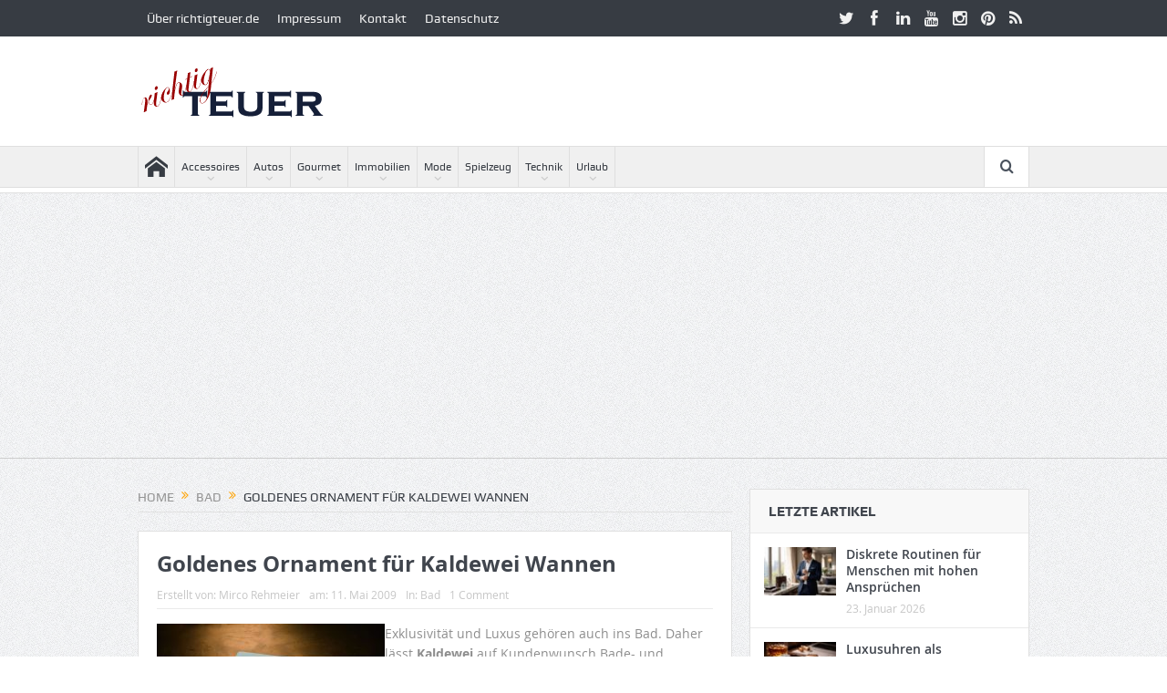

--- FILE ---
content_type: text/html; charset=utf-8
request_url: https://www.google.com/recaptcha/api2/aframe
body_size: 224
content:
<!DOCTYPE HTML><html><head><meta http-equiv="content-type" content="text/html; charset=UTF-8"></head><body><script nonce="I9RbnL9ydcPgrOgbjV6FxQ">/** Anti-fraud and anti-abuse applications only. See google.com/recaptcha */ try{var clients={'sodar':'https://pagead2.googlesyndication.com/pagead/sodar?'};window.addEventListener("message",function(a){try{if(a.source===window.parent){var b=JSON.parse(a.data);var c=clients[b['id']];if(c){var d=document.createElement('img');d.src=c+b['params']+'&rc='+(localStorage.getItem("rc::a")?sessionStorage.getItem("rc::b"):"");window.document.body.appendChild(d);sessionStorage.setItem("rc::e",parseInt(sessionStorage.getItem("rc::e")||0)+1);localStorage.setItem("rc::h",'1769251533024');}}}catch(b){}});window.parent.postMessage("_grecaptcha_ready", "*");}catch(b){}</script></body></html>

--- FILE ---
content_type: application/javascript; charset=utf-8
request_url: https://fundingchoicesmessages.google.com/f/AGSKWxUVDyoHWevtLxVDelPUEiFizxAnzQ_AZHx652WB9deSJOLTn0l1mClZJYM5_LGpzRbAbrSGl9HZAxQjiQgZfGXLxrpdzWl9qoXw9fLpzy2Jui1uMKJSlFKXjaqUldBblmFuWL7RE45aBNk-QF0WUbq0KK0UEyjSX7c58oH-OXJClWY2UYJP5ADKP9ci/_-advt._ad?darttag=/homeadsscript./storyadcode./contextad.
body_size: -1289
content:
window['c4be33dd-1ede-4ec9-8ae8-59aa03618c28'] = true;